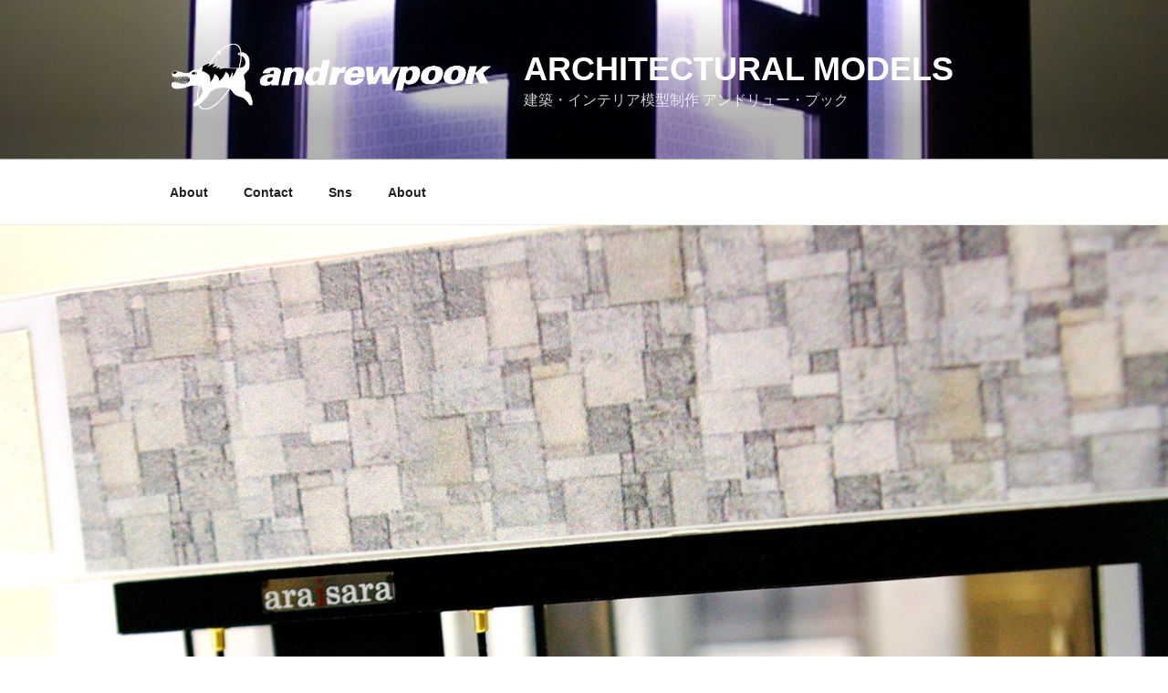

--- FILE ---
content_type: text/plain
request_url: https://www.google-analytics.com/j/collect?v=1&_v=j102&a=781934282&t=pageview&_s=1&dl=http%3A%2F%2Fandrewpook.velvet.jp%2F2020%2F04%2F12%2F1-50-%25E8%25B7%25AF%25E9%259D%25A2%25E5%25BA%2597%25E6%25A8%25A1%25E5%259E%258B-2%2F&ul=en-us%40posix&dt=1%2F50%20%E8%B7%AF%E9%9D%A2%E5%BA%97%E6%A8%A1%E5%9E%8B%20%7C%20Architectural%20models&sr=1280x720&vp=1280x720&_u=YGBAgUABCAAAACAAI~&jid=665911401&gjid=1981182886&cid=1371330294.1768990770&tid=UA-147976553-1&_gid=439976701.1768990770&_slc=1&z=875044201
body_size: -286
content:
2,cG-XE0FNFXBT5